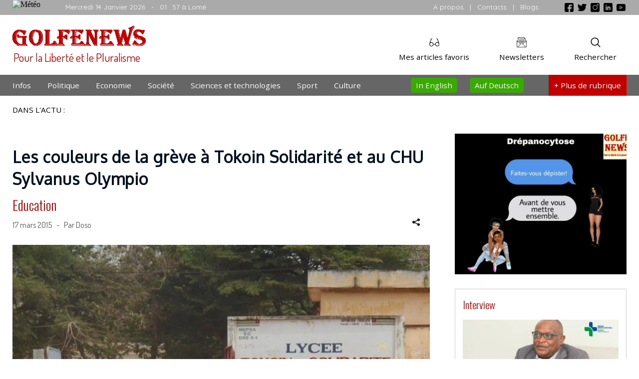

--- FILE ---
content_type: text/html; charset=UTF-8
request_url: https://golfenews.info/les-couleurs-de-la-greve-a-tokoin-solidarite-et-au-chu-sylvanus-olympio/
body_size: 8911
content:
 
<!DOCTYPE html>
<html lang="fr-FR">

<head>
<meta charset="UTF-8">
<meta name="viewport" content="width=device-width" />
       
	
	    	
	       

	   <title>
          Les couleurs de la  grève à Tokoin Solidarité et au CHU Sylvanus Olympio	   </title>
	   <meta property="og:type" content="website" />
       <meta property="og:site_name" content="">
	   <meta property="og:title" content="  Les couleurs de la  grève à Tokoin Solidarité et au CHU Sylvanus Olympio" />
	   <meta property="og:url" content="https://golfenews.info/les-couleurs-de-la-greve-a-tokoin-solidarite-et-au-chu-sylvanus-olympio/" />
       <meta property="og:description" content="La Synergie des travailleurs du togo (Stt) observe &agrave; partir d&rsquo;aujourd&rsquo;hui &nbsp;72 heures de gr&egrave;ve et&nbsp; 2 jours de sit-in dans la fonction publique togolaise. La R&eacute;daction de Golfenews a sillonn&eacute; certaines &eacute;coles et le Chu Sylvanus Olympio ce mardi 17 mars 2015. A l&rsquo;&eacute;cole publique Tokoin Solidarit&eacute; aux environs de 9 heures, un groupe [&hellip;]" />
       <meta name='description' content='La Synergie des travailleurs du togo (Stt) observe &agrave; partir d&rsquo;aujourd&rsquo;hui &nbsp;72 heures de gr&egrave;ve et&nbsp; 2 jours de sit-in dans la fonction publique togolaise. La R&eacute;daction de Golfenews a sillonn&eacute; certaines &eacute;coles et le Chu Sylvanus Olympio ce mardi 17 mars 2015. A l&rsquo;&eacute;cole publique Tokoin Solidarit&eacute; aux environs de 9 heures, un groupe [&hellip;]' />

	   
			 <meta property="og:image" itemprop="image"  content="https://golfenews.info/wp-content/uploads/2015/03/Tokoin.jpg" />
	     <meta property="og:image:width" content="700" /> 
         <meta property="og:image:height" content="507" /> 
    <link rel="stylesheet" type="text/css" media="all" href="https://golfenews.info/wp-content/themes/nicky/css/main.css" />	
<link rel="stylesheet" type="text/css" media="all" href="https://golfenews.info/wp-content/themes/nicky/dependences/jquerymodal/jquery.modal.min.css" />
<link rel="icon" type="image/gif" href="https://golfenews.info/wp-content/themes/nicky/images/logovi.gif" />
<link href="https://fonts.googleapis.com/css?family=Open+Sans|Dosis|Cabin|Oxygen|Quicksand|Oswald:300|Raleway|Roboto&display=swap" rel="stylesheet">
<script src="https://golfenews.info/wp-content/themes/nicky/js/jquery-3.4.1.min.js"></script>
<!-- <script src="https://ajax.googleapis.com/ajax/libs/jquery/3.4.1/jquery.min.js"></script> -->
<script src="https://golfenews.info/wp-content/themes/nicky/dependences/jquerymodal/jquery.modal.min.js"></script>
<script src="https://golfenews.info/wp-content/themes/nicky/js/main.js"></script> 
<script>
  $(document).ready(function(){
     $("#ex1").modal();
  });
</script> 
</head>

<body onload="">

<div id="fb-root"></div>
<script>(function(d, s, id) {
  var js, fjs = d.getElementsByTagName(s)[0];
  if (d.getElementById(id)) return;
  js = d.createElement(s); js.id = id;
  js.src = "//connect.facebook.net/fr_FR/all.js#xfbml=1";
  fjs.parentNode.insertBefore(js, fjs);
}(document, 'script', 'facebook-jssdk'));</script>


<script type="text/javascript">
// Popup window code pour twitter
function newPopup(url) {
	popupWindow = window.open(
		url,'popUpWindow','height=700,width=800,left=10,top=10,resizable=yes,scrollbars=yes,toolbar=yes,menubar=no,location=no,directories=no,status=yes')
}
</script>

<link itemprop="thumbnailUrl" href="https://golfenews.info/wp-content/uploads/2015/03/Tokoin.jpg"> 
<span itemprop="thumbnail" itemscope itemtype="https://schema.org/ImageObject"> 
      <link itemprop="url" href="https://golfenews.info/wp-content/uploads/2015/03/Tokoin.jpg"> 
</span>


<div id="mySidenav" class="sidenav">
 
  <div id="closebtn" onclick="closeNav()">&times;</div>
  
  <a class="sidenava" href="https://golfenews.info">Accueil</a>

   
  
  <a class="sidenava" href="https://golfenews.info/category/afrique/">Afrique</a>
  
   
  
  <a class="sidenava" href="https://golfenews.info/category/agriculture/">Agriculture</a>
  
   
  
  <a class="sidenava" href="https://golfenews.info/category/ailleurs-sur-le-web/">Ailleurs sur le web</a>
  
   
  
  <a class="sidenava" href="https://golfenews.info/category/amerique/">Amerique</a>
  
   
  
  <a class="sidenava" href="https://golfenews.info/category/asie/">Asie</a>
  
   
  
  <a class="sidenava" href="https://golfenews.info/category/chronique/">Chronique</a>
  
   
  
  <a class="sidenava" href="https://golfenews.info/category/coronavirus/">Coronavirus</a>
  
   
  
  <a class="sidenava" href="https://golfenews.info/category/derniers-depeches/">Dernieres dépêches</a>
  
   
  
  <a class="sidenava" href="https://golfenews.info/category/diaspora/">Diaspora</a>
  
   
  
  <a class="sidenava" href="https://golfenews.info/category/diplomatie/">Diplomatie</a>
  
   
  
  <a class="sidenava" href="https://golfenews.info/category/education/">Education</a>
  
   
  
  <a class="sidenava" href="https://golfenews.info/category/election-presidentielle-de-2020-au-togo/">Élection présidentielle de 2020 au Togo</a>
  
   
  
  <a class="sidenava" href="https://golfenews.info/category/en-kiosque/">En kiosque</a>
  
   
  
  <a class="sidenava" href="https://golfenews.info/category/environnment/">Environnment</a>
  
   
  
  <a class="sidenava" href="https://golfenews.info/category/europe/">Europe</a>
  
   
  
  <a class="sidenava" href="https://golfenews.info/category/evenement/">Evènement</a>
  
   
  
  <a class="sidenava" href="https://golfenews.info/category/golfenews-auf-deutsch/">Golfenews auf Deutsch</a>
  
   
  
  <a class="sidenava" href="https://golfenews.info/category/golfenews-in-english/">Golfenews in English</a>
  
   
  
  <a class="sidenava" href="https://golfenews.info/category/humour-histoires-droles/">Humour / Histoires drôles</a>
  
   
  
  <a class="sidenava" href="https://golfenews.info/category/innovafrica-2014/">InnovAfrica 2014</a>
  
   
  
  <a class="sidenava" href="https://golfenews.info/category/justice/">Justice</a>
  
   
  
  <a class="sidenava" href="https://golfenews.info/category/coin-anglophiles/">LE COIN DES ANGLOPHILES</a>
  
   
  
  <a class="sidenava" href="https://golfenews.info/category/medias/">Médias</a>
  
   
  
  <a class="sidenava" href="https://golfenews.info/category/music-clip-video/">Music-clip vidéo</a>
  
   
  
  <a class="sidenava" href="https://golfenews.info/category/musique/">Musique</a>
  
   
  
  <a class="sidenava" href="https://golfenews.info/category/poeme/">Poème</a>
  
   
  
  <a class="sidenava" href="https://golfenews.info/category/portrait/">Portrait</a>
  
   
  
  <a class="sidenava" href="https://golfenews.info/category/presidentielle-2015-au-togo/">Présidentielle 2015 au Togo</a>
  
   
  
  <a class="sidenava" href="https://golfenews.info/category/reportage-video/">Reportage vidéo</a>
  
   
  
  <a class="sidenava" href="https://golfenews.info/category/sante/">Santé</a>
  
   
  
  <a class="sidenava" href="https://golfenews.info/category/transport/">Transport</a>
  
    
  

  
  
  
  <div> &#160; <p> &#160; </div>
</div>




<script>

function getsmv() {
    var smw = 330;
    var w = $(document).width();
    if(w>800){
	     smw = "330px";
	  }
	else if(w>600){
	     smw = "270px";
	  }
    else if(w>400){
	     smw = "250px";
	  }
	else if(w>300){
	    smw = "230px";
	  }
	else if(w>250){
	    smw = "200px";
	  }
	  else
	  {
	     smw = "60px";
	  }
    return  smw;
}


function getScrollbarWidth() {
    var outer = document.createElement("div");
    outer.style.visibility = "hidden";
    outer.style.width = "100px";
    outer.style.msOverflowStyle = "scrollbar"; // needed for WinJS apps

    document.body.appendChild(outer);

    var widthNoScroll = outer.offsetWidth;
    // force scrollbars
    outer.style.overflow = "scroll";

    // add innerdiv
    var inner = document.createElement("div");
    inner.style.width = "100%";
    outer.appendChild(inner);        

    var widthWithScroll = inner.offsetWidth;

    // remove divs
    outer.parentNode.removeChild(outer);

    return widthNoScroll - widthWithScroll;
}

function openNav() {
    var sclbrw = getScrollbarWidth();
	document.getElementById("mySidenav").style.overflow = "hidden";
    document.getElementById("mySidenav").style.width = getsmv();
	document.getElementById("couche").style.zIndex = "1001";
    document.getElementById("couche").style.backgroundColor = "rgba(0,0,0,0.2)";
	document.body.style.overflow = "hidden";
	document.getElementById("main").style.marginRight = sclbrw + "px";
	document.getElementById("mySidenav").style.overflow = "scroll";
	document.getElementById("closebtn").style.display = "block";
	
}

function closeNav() {
    document.getElementById("mySidenav").style.overflow = "hidden";
    document.getElementById("mySidenav").style.width = "0";
	document.getElementById("main").style.marginRight = "0";
	document.body.style.overflowY = "scroll";
	document.getElementById("couche").style.zIndex = "0";
    document.getElementById("couche").style.backgroundColor = "rgba(0,0,0,0)";
	document.getElementById("closebtn").style.display = "none";
}
</script>

<div id="main">

<div id="couche" onclick="closeNav()">
</div>



<div id="bouton_up">
  <img alt="Buton haut de page" src='https://golfenews.info/wp-content/themes/nicky/images/arrow_up.png' class='arrwup'>
</div>
<div class="preband">
<div class="page">
    <div class="weather">
	  <!-- weather widget start -->
	  <img src="https://w.bookcdn.com/weather/picture/21_16827_1_1_34495e_250_2c3e50_ffffff_ffffff_1_2071c9_ffffff_0_6.png?scode=124&domid=w209&anc_id=83013"  alt="Météo"/>
	  <!-- weather widget end -->
	</div>
	<div class="date">
	  Mercredi 14 Janvier 2026<span class="desapear5"> &#160; - &#160; 01 : 57 à Lomé</span>
	</div>
	<div class="socials">
	   <a href="https://www.facebook.com/pages/Golfenews/853963711302069?ref=hl" target="blank" class="nodeco"><img alt="Facebook" src="https://golfenews.info/wp-content/themes/nicky/images/facebook.png"/></a>
	   <a href=""><img alt="Twitter" src="https://golfenews.info/wp-content/themes/nicky/images/twitter.png"/></a>
	   <a href=""><img alt="Instagram" src="https://golfenews.info/wp-content/themes/nicky/images/instagram.png"/></a>
	   <a href=""><img alt="Linkedin" src="https://golfenews.info/wp-content/themes/nicky/images/linkedin.png"/></a>
	   <a href=""><img alt="Youtube" src="https://golfenews.info/wp-content/themes/nicky/images/youtube.png"/></a>
	</div>
	<div class="about_contact">
	  <a href="https://golfenews.info/equipe-golfenews/">A propos</a> &#160; | &#160; 
	  <a href="https://golfenews.info/contacts/">Contacts</a> &#160; | &#160; 
	  <a href="https://golfenews.info/nos-blogs/">Blogs</a>
	</div>

	<div class="stop">
	</div>
     
</div>  
</div>


<div class="top">
<div class="page">

  <!-- Modal searchform -->
   <div id="searchmodal" class="modal">
     <center>
      <div class="seartxt">Rechercher sur Golfenews</div>
      <div class="searchformenv">
			  <form method="get" class="searchform" action="https://golfenews.info/">
		       <input type="text" name="s" placeholder="Mots clefs" class="inputsearch">&#160;
			   <input class="searsbtimg" type="image" alt="ok" src="https://golfenews.info/wp-content/themes/nicky/images/search.png">&#160;&#160;
			  </form>
	  </div>
     </center>
   </div>
<!-- Modal HTML searchform End -->  


 <!-- Modal Newsletter -->
   <div id="newslettermodal" class="modal"> 
     <center>
      <div class="newstitle">Abonnez-vous aux informations Golfenews directement dans votre boite email</div>
      <div class="newsenv">
			  <form method="get" class="" action="">
			   <img class="newsimg"  alt="Mail" src="https://golfenews.info/wp-content/themes/nicky/images/newsletter2.png" />
		       <input type="email" name="news_email" placeholder="Inscrivez votre email" class="newsinput">
			   <input type="submit" value="Je m'inscris" class="newsubmit">
			  </form>
	  </div>
     </center>
   </div>
<!-- Modal HTML Newsletter End -->   
  
  <a href="https://golfenews.info" class="nodeco">
  <div class="logo_slogan">
    <div class="logo">
	  <img alt="Logo Golfenews" src="https://golfenews.info/wp-content/themes/nicky/images/logo.png"/>
	</div>
	<div class="slogan">
	 Pour la Liberté et le Pluralisme
	</div>
  </div>
  </a>
  <div class="toplus">
  
      <a class="nodeco" href="#searchmodal" rel="modal:open">
	  <div class="search_btn">
	    <img alt="Bouton rechercher" src="https://golfenews.info/wp-content/themes/nicky/images/search.png"/>
	    <br>Rechercher
	  </div>
	  </a>
	  
	  <a class="nodeco" href="#newslettermodal" rel="modal:open">
	  <div class="newsletter_btn">
	    <img alt="Bouton newsletter" src="https://golfenews.info/wp-content/themes/nicky/images/letter.png"/>
	    <br>Newsletters
	  </div>
	  </a>
	  
	  <a class="nodeco" href="https://golfenews.info/mes-articles-favoris/"><div class="read_later">
	    <img alt="Bouton à lire plus tard" src="https://golfenews.info/wp-content/themes/nicky/images/glasses.png"/>
	    <br>Mes articles favoris
	  </div>
	  <div class="stop">
      </div>
  </div>
  <div class="stop">
  </div>
  <div class="socials2">
       <a href="https://golfenews.info/contacts/"  class="nodeco">
	   <img alt="Email" src="https://golfenews.info/wp-content/themes/nicky/images/mail.png"/>
	   </a>
	   <a href="https://www.facebook.com/pages/Golfenews/853963711302069?ref=hl" target="blank" class="nodeco">
	   <img alt="Facebook" src="https://golfenews.info/wp-content/themes/nicky/images/facebook.png"/>
	   </a>
	   <img alt="Twitter" src="https://golfenews.info/wp-content/themes/nicky/images/twitter.png"/>
	   <img alt="Instagram" src="https://golfenews.info/wp-content/themes/nicky/images/instagram.png"/>
	   <img alt="Linkedin" src="https://golfenews.info/wp-content/themes/nicky/images/linkedin.png"/>
	   <img alt="Youtube" src="https://golfenews.info/wp-content/themes/nicky/images/youtube.png"/>
  </div>
</div>  
</div>

<div class="band">
<div class="page">
  <a class="nodeco" href="#searchmodal" rel="modal:open">
  <div class="search2">
    <img alt="Buton rechercher"  src="https://golfenews.info/wp-content/themes/nicky/images/magnifier.png"/>
  </div>
  </a>
  <div class="main_menu_item">
    <a href="https://golfenews.info">Infos</a>
  </div>
  <div class="main_menu_item">
    <a href="https://golfenews.info/category/politique/">Politique</a>
  </div>
  <div class="main_menu_item">
    <a href="https://golfenews.info/category/economie/">Economie</a>
  </div>
  <div class="main_menu_item desapear3">
    <a href="https://golfenews.info/category/societe/">Société</a>
  </div>
  <div class="main_menu_item">
    <a href="https://golfenews.info/category/science-et-technologie/">Sciences et technologies</a>
  </div>
  <div class="main_menu_item desapear2">
    <a href="https://golfenews.info/category/sport/">Sport</a>
  </div>
  <div class="main_menu_item desapear2">
    <a href="https://golfenews.info/category/culture/">Culture</a>
  </div>  
  <div class="main_menu_item_plus" onclick="openNav()" >
    <img id="menu" alt="A faire" src="https://golfenews.info/wp-content/themes/nicky/images/menu.png"/><span class="desapear4">+ Plus </span><span class="desapear1">de rubrique</span> 
  </div>
  <div class="main_menu_item_lang">
    <a href="https://golfenews.info/category/golfenews-auf-deutsch/">Auf Deutsch</a>
  </div>
  <div class="main_menu_item_lang">
    <a href="https://golfenews.info/category/golfenews-in-english/">In English</a>
  </div>
  

  <div class="stop">
  </div>
</div>
</div>






<div class="page">
<div class="topwords">
  <div class="topwords_title">
    DANS L'ACTU :
  </div>
  
  
 
  
   
  
  <div class="topwords_content">
      
	  <div class="stop">
      </div>
  </div> 
  <div class="stop">
  </div>  
</div>
</div>



<div class="page">
<div class="pubx"> 

<!--
<a class="nodeco" href="https://www.cnp-togo.org/" target="blank">
	<center>
<img style="max-width:900px;" alt="Publicité" src="https://golfenews.info/wp-content/uploads/pubs/cnp.jpg"/>
</center>
</a>
--><!--
<center>

<img alt="Publicité" src="https://golfenews.info/wp-content/uploads/pubs/trialpubb.jpg"/>
</center>
-->
</div>
</div>





<div class="page">
<div class="pagemarge">


<div class="main">
 <div class="main_post">
 
   
  
    
 
   <div class="main_title">
     Les couleurs de la  grève à Tokoin Solidarité et au CHU Sylvanus Olympio   </div>
   <div class="main_cat">
     <a class="asinglecat" href="https://golfenews.info/category/education/" title="Voir tous les articles dansla catégorie Education">Education</a>   </div>
   <div class="main_info_share">
      <div class="info">
	     17 mars 2015 	
         &#160; - &#160;  Par Doso	
      </div>
	  <div class="share">
	  <!-- Link to open the modal -->
         <a href="#sharo" rel="modal:open">
	      <img alt="Partager" title="Partager cet article" src="https://golfenews.info/wp-content/themes/nicky/images/sharing.png" />
		 </a>
      </div>
	  
<!-- Modal HTML embedded directly into document -->
<div id="sharo" class="modal">
<center>
  Partager avec
  <br>
                    <div class="sharebox">
				  
				    <a href="#" class="nodeco" title="Facebook">
                    <img class="socshareimg" alt="Facebook" src="https://golfenews.info/wp-content/themes/nicky/images/facebook2.png" title="Partager cet article sur Facebook"  onclick="

                        window.open(

                       'https://www.facebook.com/sharer/sharer.php?u='+encodeURIComponent(location.href), 

                       'facebook-share-dialog', 

                       'width=626,height=436'); 

                       return false;">
					</a>
					
										<a title="Twitter" href="JavaScript:newPopup('https://twitter.com/share?url=https%3A%2F%2Fgolfenews.info%2Fles-couleurs-de-la-greve-a-tokoin-solidarite-et-au-chu-sylvanus-olympio%2F%26text%3DLes+couleurs+de+la++gr%C3%A8ve+%C3%A0+Tokoin+Solidarit%C3%A9+et+au+CHU+Sylvanus+Olympio');" class="nodeco">
			        <img class="socshareimg" alt="Twitter" src="https://golfenews.info/wp-content/themes/nicky/images/twitter2.png" title="Partager cet article sur Twitter">
			        </a>
					
					
				  </div></center>
</div>
<!-- Modal HTML embedded directly End -->   

	  <div class="stop">
      </div>
   </div>
   				 <div class='vida2'>
				 <img class="main_img" alt=""   src="https://golfenews.info/wp-content/uploads/2015/03/Tokoin.jpg" />
				 </div>
				    
   <div class="main_img_desc">
      	        	  	  
   </div>
   <div class="main_content">
   				 <div class='vida2'>
				 <p>
	<a href="https://golfenews.info/wp-content/uploads/2015/03/Tokoin1.jpg"><img fetchpriority="high" decoding="async" alt="Tokoin" class="aligncenter size-full wp-image-8186" height="507" src="https://golfenews.info/wp-content/uploads/2015/03/Tokoin1.jpg" width="700" srcset="https://golfenews.info/wp-content/uploads/2015/03/Tokoin1.jpg 700w, https://golfenews.info/wp-content/uploads/2015/03/Tokoin1-300x217.jpg 300w, https://golfenews.info/wp-content/uploads/2015/03/Tokoin1-490x355.jpg 490w, https://golfenews.info/wp-content/uploads/2015/03/Tokoin1-250x181.jpg 250w" sizes="(max-width: 700px) 100vw, 700px" /></a>
</p>
<p>
	<strong>La Synergie des travailleurs du togo (Stt) observe &agrave; partir d&rsquo;aujourd&rsquo;hui &nbsp;72 heures de gr&egrave;ve et&nbsp; 2 jours de sit-in dans la fonction publique togolaise. La R&eacute;daction de Golfenews a sillonn&eacute; certaines &eacute;coles et le Chu Sylvanus Olympio ce mardi 17 mars 2015. </strong>
</p>
<p>
	A l&rsquo;&eacute;cole publique Tokoin Solidarit&eacute; aux environs de 9 heures, un groupe d&rsquo;&eacute;l&egrave;ve a surgit et a fait sortir &nbsp;les &eacute;l&egrave;ves des salles de classe. &nbsp;Alert&eacute;es, les forces de l&rsquo;ordre sont venues les disperser &nbsp;&agrave; coup de gaz lacrymog&egrave;ne. Cons&eacute;quence, un &eacute;l&egrave;ve est bless&eacute; &agrave; la t&ecirc;te par un caillou&nbsp;; il a &eacute;t&eacute; conduit &agrave; l&rsquo;h&ocirc;pital. Les &eacute;l&egrave;ves sont sortis et ont pris la direction de leurs maisons. Tandis que certains ont choisi de jouer babyfoot non loin de leur &eacute;cole.
</p>
<p>
	Tokoin Solidarit&eacute;, une &nbsp;&eacute;cole compos&eacute;e de 6<sup>e</sup> en terminale, selon les recoupements aurait tendance a ram&eacute; &agrave; contre-courant du &nbsp;mot d&rsquo;ordre de gr&egrave;ve de la Synergie.
</p>
<p>
	&lsquo;<strong><em>&rsquo;Soli est une &eacute;cole qui ne respecte pas les mots d&rsquo;ordre de gr&egrave;ve de la Stt. Ca &eacute;t&eacute; toujours le cas, nous ne savons pas pourquoi&rsquo;&rsquo;</em></strong>, confie un habitant du quartier.
</p>
<p>
	M&ecirc;me sc&egrave;ne &agrave; l&rsquo;&eacute;cole protestante de Lom&eacute;. Le m&ecirc;me groupe d&rsquo;&eacute;l&egrave;ves a &nbsp;&eacute;galement &nbsp;&nbsp;d&eacute;log&eacute; leur camarade &nbsp;des salles de classe.
</p>
<p>
	Au Lyc&eacute;e de Tokoin 2, il n&rsquo;y avait pas de cours. Tandis qu&rsquo;au lyc&eacute;e de Tokoin 1, les &eacute;l&egrave;ves de la classe de seconde et de premi&egrave;re ont commenc&eacute; les devoirs qui prendront fin le jeudi 19 mars. &nbsp;Les &eacute;l&egrave;ves de la classe de premi&egrave;re n&rsquo;&eacute;taient pas venus, parce qu&rsquo;ils devraient passer les examens de sport. &nbsp;
</p>
<p>
	Un &eacute;l&egrave;ve en classe de premi&egrave;re, &nbsp;habill&eacute; en tenue de sport, &nbsp;a d&eacute;clar&eacute; que&nbsp;: &lsquo;<strong><em>&rsquo;Nous sommes l&agrave; pour les examens de sports, mais les professeurs ne sont pas venus. Hier, certains camarades ont eu la chance de subir les &eacute;preuves sportives&rsquo;&rsquo;</em></strong>.
</p>
<p>
	. &lsquo;&rsquo;Nous avons commenc&eacute; les devoirs. Mais, nous sommes surveill&eacute;s pas les &eacute;tudiants. Nos enseignants sont en gr&egrave;ve. Ils ont &nbsp;quand m&ecirc;me envoy&eacute; les &eacute;preuves d&rsquo;examens&rsquo;&rsquo;, a soulign&eacute; Koffi un el&egrave;ve en classe de terminale.
</p>
<p align="center">
	<strong>Au CHU Sylvanus Olympio</strong>
</p>
<p>
	Au &nbsp;Chu Sylvanus Olympio, &nbsp;la gr&egrave;ve est respect&eacute;e &agrave; la lettre. &nbsp;L&rsquo;affluence a diminu&eacute; au bon de caisse o&ugrave; l&rsquo;on paie g&eacute;n&eacute;ralement les tickets. &lsquo;<strong><em>&rsquo;Hier, les m&eacute;decins se sont occup&eacute;s de nous, ils avaient le pansement &agrave; mon enfant. Mais, aujourd&rsquo;hui personne n&rsquo;est venue nous faire le pansement&rsquo;</em></strong>&rsquo;, nous confie une jeune maman avec son enfant dans les bras.
</p>
<p>
	Pour un autre encore, &lsquo;<strong><em>&rsquo;Moi je suis technicien. Pour la gr&egrave;ve, il y a au moins le service minimum assur&eacute; par une seule personne&rsquo;&rsquo;</em></strong>, a d&eacute;clar&eacute; un monsieur habill&eacute; en blouson blanc.
</p>
<p>
	&nbsp;
</p>
<p>
	&nbsp;
</p>
<p>
	&nbsp;</p>
				 </div>
				    </div>
   
 
 
     
   
 </div> 



 <div id="fbpublie"> 		  
	<div class="fb-comments" data-width="100%" data-href="https://golfenews.info/les-couleurs-de-la-greve-a-tokoin-solidarite-et-au-chu-sylvanus-olympio/" data-order-by="reverse_time" data-numposts="5" data-colorscheme="light"></div>
 </div>  
   
   
 




<div class="same">
<div class="same_title">
<div class="same_title_e">
   A lire aussi </div>
</div>
<div class="same_content">
 	
	<a class="nodeco" href="https://golfenews.info/togo-kids-innovation-days-initie-ses-enfants-a-lintelligence-artificielle/" class="menup" title="Lire l'article">
     <div class="article_sta">
	   											       <img class="main_img" alt="" src="https://golfenews.info/wp-content/uploads/2025/12/WhatsApp-Image-2025-12-23-at-15.37.31-406x229.jpeg" />
											  	   <div class="article_sta_info">
	   23/12/2025	   </div>
	   <div class="article_sta_title">
	     Togo: Kids Innovation Days initie ses enfants à l’intelligence artificielle	   </div>
     </div>
	 </a>
     	 	 
	  	
	<a class="nodeco" href="https://golfenews.info/togo-le-lancement-du-projet-de-formation-aux-metiers-prioritaires/" class="menup" title="Lire l'article">
     <div class="article_sta">
	   											       <img class="main_img" alt="" src="https://golfenews.info/wp-content/uploads/2024/03/Screenshot_20240325-092335_Gallery-406x229.png" />
											  	   <div class="article_sta_info">
	   25/03/2024	   </div>
	   <div class="article_sta_title">
	     Togo: le lancement du projet de formation aux métiers prioritaires	   </div>
     </div>
	 </a>
     	 	 <div class="istop1">
	 </div>
     	 
	  	
	<a class="nodeco" href="https://golfenews.info/togo-la-3e-edition-de-la-semaine-de-lenseignement-technique/" class="menup" title="Lire l'article">
     <div class="article_sta">
	   											       <img class="main_img" alt="" src="https://golfenews.info/wp-content/uploads/2024/02/Screenshot_20240213-112611_WhatsApp-406x229.png" />
											  	   <div class="article_sta_info">
	   13/02/2024	   </div>
	   <div class="article_sta_title">
	     Togo: la 3e édition de la semaine de l&rsquo;enseignement technique	   </div>
     </div>
	 </a>
     	 <div class="istop0">
	 </div>
     	 	 
	  	
	<a class="nodeco" href="https://golfenews.info/togo-la-seepst-forme-ses-membres/" class="menup" title="Lire l'article">
     <div class="article_sta">
	   											       <img class="main_img" alt="" src="https://golfenews.info/wp-content/uploads/2023/11/Screenshot_20231119-194059_WhatsApp-1-406x229.png" />
											  	   <div class="article_sta_info">
	   20/11/2023	   </div>
	   <div class="article_sta_title">
	     Togo: la SEEPST forme ses membres	   </div>
     </div>
	 </a>
     	 	 <div class="istop1">
	 </div>
     	 
	  	
	<a class="nodeco" href="https://golfenews.info/togo-inauguration-des-infrastructures-scolaires-du-lycee-de-nanegbe/" class="menup" title="Lire l'article">
     <div class="article_sta">
	   											       <img class="main_img" alt="" src="https://golfenews.info/wp-content/uploads/2023/05/Screenshot_20230518-073839_WhatsApp-406x229.png" />
											  	   <div class="article_sta_info">
	   18/05/2023	   </div>
	   <div class="article_sta_title">
	     Togo: inauguration des infrastructures scolaires du lycée de  Nanégbé	   </div>
     </div>
	 </a>
     	 	 
	  	
	<a class="nodeco" href="https://golfenews.info/togo-la-campagne-de-recrutement-2023-de-laed-est-lancee/" class="menup" title="Lire l'article">
     <div class="article_sta">
	   											       <img class="main_img" alt="" src="https://golfenews.info/wp-content/uploads/2023/05/Screenshot_20230516-183822_WhatsApp-406x229.png" />
											  	   <div class="article_sta_info">
	   16/05/2023	   </div>
	   <div class="article_sta_title">
	     Togo: la campagne de recrutement 2023  de l&rsquo;AED est lancée	   </div>
     </div>
	 </a>
     	 <div class="istop0">
	 </div>
     	 	 <div class="istop1">
	 </div>
     	 
	  	
	<a class="nodeco" href="https://golfenews.info/togo-binance-a-esgis-les-nouvelles-technologies-blockain-expliques-aux-etudiants/" class="menup" title="Lire l'article">
     <div class="article_sta">
	   											       <img class="main_img" alt="" src="https://golfenews.info/wp-content/uploads/2023/04/Screenshot_20230403-152403_WhatsApp-406x229.png" />
											  	   <div class="article_sta_info">
	   03/04/2023	   </div>
	   <div class="article_sta_title">
	     Togo: Binance à Esgis, les nouvelles technologies  Blockain expliqués aux étudiants	   </div>
     </div>
	 </a>
     	 	 
	  	
	<a class="nodeco" href="https://golfenews.info/togo-la-formation-des-enseignants-chercheurs/" class="menup" title="Lire l'article">
     <div class="article_sta">
	   											       <img class="main_img" alt="" src="https://golfenews.info/wp-content/uploads/2023/03/Screenshot_20230331-085909_WhatsApp-406x229.png" />
											  	   <div class="article_sta_info">
	   27/03/2023	   </div>
	   <div class="article_sta_title">
	     Togo: la formation des enseignants-chercheurs	   </div>
     </div>
	 </a>
     	 	 <div class="istop1">
	 </div>
     	 
	  	
	<a class="nodeco" href="https://golfenews.info/togo-lecole-primaire-publique-groupe-c-dagbalepedogan-beneficie-dun-don/" class="menup" title="Lire l'article">
     <div class="article_sta">
	   											       <img class="main_img" alt="" src="https://golfenews.info/wp-content/uploads/2023/03/Screenshot_20230302-182905_WhatsApp.png" />
											  	   <div class="article_sta_info">
	   02/03/2023	   </div>
	   <div class="article_sta_title">
	     Togo: l&rsquo;école  primaire publique groupe C d&rsquo;Agbalépédogan bénéficie d&rsquo;un don	   </div>
     </div>
	 </a>
     	 <div class="istop0">
	 </div>
     	 	 
	  	
	<a class="nodeco" href="https://golfenews.info/togo-le-depart-des-boursiers-pour-le-maroc/" class="menup" title="Lire l'article">
     <div class="article_sta">
	   											       <img class="main_img" alt="" src="https://golfenews.info/wp-content/uploads/2022/10/Screenshot_20221019-194133_WhatsApp.png" />
											  	   <div class="article_sta_info">
	   19/10/2022	   </div>
	   <div class="article_sta_title">
	     Togo: le départ des boursiers pour le Maroc	   </div>
     </div>
	 </a>
     	 	 <div class="istop1">
	 </div>
     	 
	  	
	<a class="nodeco" href="https://golfenews.info/togo-celebration-de-la-journee-internationale-de-la-fille/" class="menup" title="Lire l'article">
     <div class="article_sta">
	   											       <img class="main_img" alt="" src="https://golfenews.info/wp-content/uploads/2022/10/Screenshot_20221012-164633_WhatsApp.png" />
											  	   <div class="article_sta_info">
	   12/10/2022	   </div>
	   <div class="article_sta_title">
	     Togo: célébration de la journée internationale de la fille	   </div>
     </div>
	 </a>
     	 	 
	  	
	<a class="nodeco" href="https://golfenews.info/togo-le-concours-dentree-a-linfa-de-tove-a-pris-fin/" class="menup" title="Lire l'article">
     <div class="article_sta">
	   											       <img class="main_img" alt="" src="https://golfenews.info/wp-content/uploads/2022/10/Screenshot_20221008-122248_WhatsApp-1.png" />
											  	   <div class="article_sta_info">
	   08/10/2022	   </div>
	   <div class="article_sta_title">
	     Togo: le concours d&rsquo;entrée à l&rsquo;Infa de Tové a pris fin	   </div>
     </div>
	 </a>
     	 <div class="istop0">
	 </div>
     	 	 <div class="istop1">
	 </div>
     	 
	 	
     <div class="stop">
     </div>
</div>
</div>





 
   
</div>



<div class="colon">
  



<!--
<div class="pubcolon">
  <img alt="Publicité" src="https://golfenews.info/wp-content/uploads/2024/04/Artboard-3.png"/>
</div>

<div class="pubcolon">
		<iframe width="100%" height="auto" src="https://www.youtube.com/embed/M8w_4mEnQL0" title="YouTube video player" frameborder="0" allow="accelerometer; autoplay; clipboard-write; encrypted-media; gyroscope; picture-in-picture" allowfullscreen></iframe>
</div>


<a class="nodeco" href="https://miabelegacy.com/" target="_blank">
	<div class="pubcolon">
		<img alt="Publicité" src="https://golfenews.info/wp-content/uploads/pubs/miabelegacy1.jpg"/>
	</div>
</a> 

<div class="pubcolon">
	<img alt="Publicité" src="https://golfenews.info/wp-content/uploads/pubs/glfns.jpg"/>
</div>

<div class="pubcolon">
	<img alt="Publicité" src="https://golfenews.info/wp-content/uploads/pubs/kpitalrace.jpg"/>
</div>


<div class="pubcolon">
	<a class="nodeco" href="" target="_blank">
		<img alt="Sondage" src="https://golfenews.info/wp-content/uploads/pubs/cubecovid.jpg"/>
	</a>
</div>
-->


<div class="pubcolon">
	<img alt="Sondage" src="https://golfenews.info/wp-content/uploads/pubs/drepa.jpg"/>
</div> 





<div class="pubcolon">  
</div>

<!--
<div class="pubcolon">
<img alt="Publicité" src="https://golfenews.info/wp-content/uploads/pubs/Pubrchr.jpg"/>
</div>
-->



 
 
  
<div class="colon1"> 
<div class="colon1_label">
<a class="asinglecat" href="https://golfenews.info/category/interview/">
Interview
</a>
</div> 
<a class="nodeco" href="https://golfenews.info/exclu-avec-le-dg-de-lhopital-de-reference-dogta-lafie-lt-col-akata-eyouvei-lhopital-dogta-lafie-a-fait-de-la-lutte-contre-le-cancer-lune-de-ses-priorites-majeures-un-ver/" title="Lire l'article">
<img  alt=""    src="https://golfenews.info/wp-content/uploads/2025/12/WhatsApp-Image-2025-12-24-at-09.13.32-406x229.jpeg" />
<div class="colon1_info">
24 décembre 2025 &#160;
</div>
<div class="colon1_title">
Exclu avec le DG de l&rsquo;Hôpital de Référence Dogta-Lafiè, Lt-Col AKATA Eyouvéi:  « L’hôpital Dogta Lafiè a fait de la lutte contre le cancer l’une de ses priorités majeures,&#160;...</div>	
<div class="colon1_excerpt">
<p>En cette fin d’année 2025, le Médecin Lt-Col. AKATA Eyouvéi, Directeur Général de l’Hôpital de Référence Dogta Lafiè, s’est confié à nous dans une interview [&hellip;]</p>
</div>	
</a>	   
</div> 
	









 

<!--
<div class="pubcolon">
<img alt="Publicité" src="https://golfenews.info/wp-content/uploads/pubs/oadel.jpg"/> 
</div>
-->






 
 
  
<div class="colon1"> 
<div class="colon1_label">
<a class="asinglecat" href="https://golfenews.info/category/editorial/">
Editorial
</a>
</div>
<a class="nodeco" href="https://golfenews.info/le-monde-est-sous-seringue/" title="Lire l'article">	   
<img  alt=""   src="https://golfenews.info/wp-content/uploads/2021/12/Screenshot_20211225-133953_WhatsApp-406x229.png" />
<div class="colon1_info">
27 décembre 2021 &#160;
</div>
<div class="colon1_title">
Le monde est sous la seringue</div>	
<div class="colon1_excerpt">
<p>A quelques jours de la fin d&rsquo;année, beaucoup de questions taraudent notre esprit. La première, la deuxième, la 3e&#8230;..dose. Qui l&rsquo;eût cru? Qu&rsquo;ont pouvait en [&hellip;]</p>
</div>
</a>	   
</div> 
	











<div class="pubcolon">
<center>

</center>
</div>



<div class="pubcolon">
<center>

</center>
</div>


<div class="pubcolon">
<center>

</center>
</div>  



</div>


<div class="stop">
</div>


</div>
</div>







<div class="foot">
<div class="page"> 

   <div class="col">
   <div class="minimen">
     <ul>
	    <li>
		  <a href="https://golfenews.info">Accueil</a>
	    </li>
		<li>
		  <a href="https://golfenews.info/equipe-golfenews/">L'équipe Golfenews</a>
	    </li>
		<li>
		  <a href="https://golfenews.info/nos-blogs/">Nos blogs</a>
	    </li>
		<li>
		  <a href="https://golfenews.info/contacts/">Nous écrire</a>
	    </li>
	 </ul>
   </div> 
   </div>
   <div class="col">
     <div class="golf">
       <b class="golfbold">Agence de presse GOLFENEWS</b> 
       <br>Casier numéro 83 (Maison de la presse) 
       <br>42, rue Atimé, Tokoin-Gbadago, Lomé - Togo.
	   <br>Tél.:  0022893643812, 004915217480731 
       <br>Email: redaction@golfenews.info
	 </div>
   </div>
   <div class="col">
     <div class="socio">
	   Retrouvez-nous sur les réseaux sociaux
	   <br>
	   <a href="https://www.facebook.com/pages/Golfenews/853963711302069?ref=hl" target="blank" class="nodeco">
	   <img alt="Facebook"  src="https://golfenews.info/wp-content/themes/nicky/images/fb.png"/>
	   </a>
	   <img alt="Twitter" src="https://golfenews.info/wp-content/themes/nicky/images/tw.png"/>
	   <img alt="Youtube" src="https://golfenews.info/wp-content/themes/nicky/images/yt.png"/>
	 </div>
   </div>
   <div class="stop">
   </div>
   
   <div class="signature">
                  &#169; 2013 - 2026 &#160; Golfenews - Tous droits réservés.
				  <a  class="nodeco" href="https://www.ezone-technologies.com" target="blank" >
		          <div class="ezone">
                     Powered by eZONE 
	              </div>
		          </a>
   </div>

</div>
</div>


</div>








</body>

</html>



